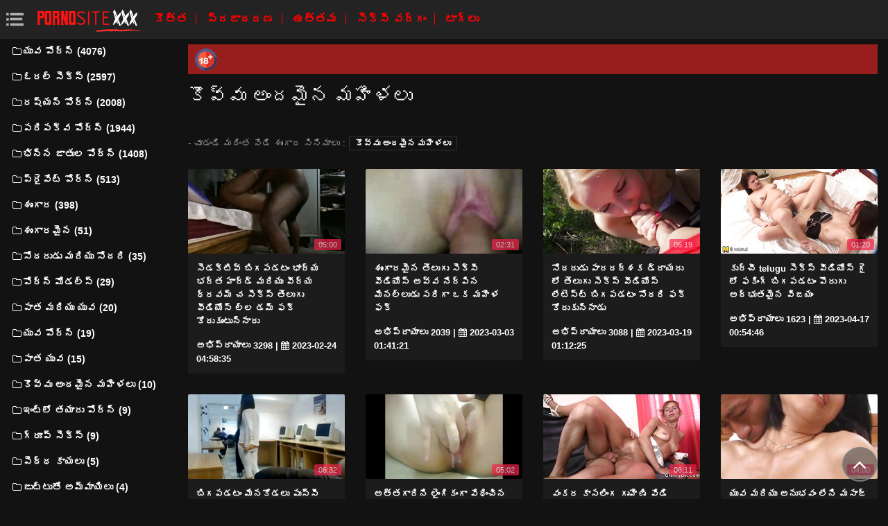

--- FILE ---
content_type: text/html; charset=UTF-8
request_url: https://te.besplatnixxxfilmovi.com/category/fat+girls/
body_size: 7177
content:
<!DOCTYPE html>
<html lang="te" prefix="og: http://ogp.me/ns#
              video: http://ogp.me/ns/video#
              /">
   <head>
      <meta charset="utf-8">
      <meta http-equiv="X-UA-Compatible" content="IE=edge">
      <meta name="viewport" content="width=device-width, initial-scale=1, shrink-to-fit=no">      
      <title>కొవ్వు అందమైన మహిళలు ఒక వెబ్ సైట్ లో, సెక్స్ ఆన్లైన్ లో  కొవ్వు అందమైన మహిళలు ఆన్లైన్ లో ఉత్తమ పోర్న్   </title>
      <meta name="description" content=" సైడ్ వయోజన వీడియోలు  కొవ్వు అందమైన మహిళలు- లెస్బియన్స్, సెక్సీ మహిళలు తమ నాలుకతో ఒకరినొకరు చూసుకుంటారు మరియు మరెన్నో.  ఖచ్చితంగా సెక్సీ ఏ రుచి తో  కొవ్వు అందమైన మహిళలు మీ పారవేయడం వద్ద, హెచ్డి నాణ్యత లో ! ">
      <meta name="keywords" content="ఉత్తమ శృంగార, సెక్సీ వేడి పోర్న్, ధెంగడమ్, ఉచిత వీడియో క్లిప్లు ">
           
 <base target="_blank">



<link rel="preload" href="/css/bootstrap.min.css" as="style" onload="this.onload=null;this.rel='stylesheet'" type='text/css'>
<link rel="preload" href="/css/jquery.fancybox.min.css" as="style" onload="this.onload=null;this.rel='stylesheet'" type='text/css'>
<link rel="preload" href="/css/font-awesome.min.css" as="style" onload="this.onload=null;this.rel='stylesheet'" type='text/css'>
<link rel="preload" href="/css/osahan.css?v=0002" as="style" onload="this.onload=null;this.rel='stylesheet'" type='text/css'>
      <link rel="shortcut icon" href="/images/favicon.ico" type="image/x-icon">
    <link rel="icon" type="image/png" sizes="16x16" href="/images/favicon-16x16.png">
    <link rel="icon" type="image/png" sizes="32x32" href="/images/favicon-32x32.png">
    <link rel="icon" type="image/png" sizes="96x96" href="/images/favicon-96x96.png">
    <link rel="apple-touch-icon" sizes="57x57" href="/images/apple-icon-57x57.png">
    <link rel="apple-touch-icon" sizes="60x60" href="/images/apple-icon-60x60.png">
    <link rel="apple-touch-icon" sizes="72x72" href="/images/apple-icon-72x72.png">
    <link rel="apple-touch-icon" sizes="76x76" href="/images/apple-icon-76x76.png">
    <link rel="apple-touch-icon" sizes="114x114" href="/images/apple-icon-114x114.png">
    <link rel="apple-touch-icon" sizes="120x120" href="/images/apple-icon-120x120.png">
    <link rel="apple-touch-icon" sizes="144x144" href="/images/apple-icon-144x144.png">
    <link rel="apple-touch-icon" sizes="152x152" href="/images/apple-icon-152x152.png">
    <link rel="apple-touch-icon" sizes="180x180" href="/images/apple-icon-180x180.png">
    <link rel="icon" type="image/png" sizes="192x192"  href="/images/android-icon-192x192.png">
  
    <meta name="msapplication-TileColor" content="#ffffff">
    <meta name="msapplication-TileImage" content="/images/ms-icon-144x144.png">
    <meta name="theme-color" content="#ffffff">
      <link rel="canonical" href="https://te.besplatnixxxfilmovi.com/category/fat+girls/"/>
   	<style type='text/css'>
        *{
        --desc-display: block;
        --desc-margin:  auto auto 15px auto;
        --desc-padding:  5px 10px;
        --desc-a-color:  auto;
        --desc-line-height:  2.6;
        --desc-border:  none;
        --desc-bg:  #981d1d;
        --desc-color:  #fff;
        --desc-radius:  0;
        --desc-max-width:  auto;
        --desc-float:  right;
        }
        </style><style type='text/css'>.header__a-baner {
            display: var(--desc-display);
            background: var(--desc-bg);
            padding: var(--desc-padding);
            max-width: var(--desc-max-width);
            line-height:var(--desc-line-height);
            margin:var(--desc-margin);
            border:var(--desc-border);
            border-radius:var(--desc-radius);
        }

        .header__a-baner img{ 
            vertical-align: bottom; 
            max-width:32px;
            display: inline-block;
        }

        .header__a-baner a {
            color:var(--desc-color);
        }

        @media (max-width: 1200px) {
            .header__a-baner {
                display: inline-block;
                width: 100%;
                padding: 10px 10px;
                float: var(--desc-float);
                border: var(--desc-border);
                margin: auto;
                text-align:center;
                border-radius:0;
            }    
        </style>
</head>
   <body id="page-top">
      <nav class="navbar navbar-expand navbar-light bg-white static-top osahan-nav sticky-top">
         
         <button class="btn btn-link btn-sm text-secondary order-1 order-sm-0 show-menu" id="sidebarToggle" title="menu">
            <svg id="Capa_1" enable-background="new 0 0 374.706 374.706" height="512" viewBox="0 0 374.706 374.706" width="512" xmlns="http://www.w3.org/2000/svg"><path id="path-1_59_" d="m80.294 53.529h294.412v53.529h-294.412z" transform="translate(4 3)"/><path d="m80.294 160.588h267.647v53.529h-267.647z"/><path id="path-1_58_" d="m80.294 267.647h294.412v53.529h-294.412z" transform="translate(4 11)"/><path id="path-2_11_" d="m0 53.529h53.529v53.529h-53.529z" transform="translate(1 3)"/><path id="path-2_10_" d="m0 160.588h53.529v53.529h-53.529z" transform="translate(1 7)"/><path id="path-2_9_" d="m0 267.647h53.529v53.529h-53.529z" transform="translate(1 11)"/></svg>
         </button> 

         <a class="navbar-brand mr-1 logo" title="ప్రిన్సిపాల్ " href="/"><img width="550" height="167" class="img-fluid" alt="శృంగార సినిమాలు " src="/images/logo.png"></a>
         <div class="d-none d-sm-block d-menu">
            <a href="/newporn.html" class="mr-2">కొత్త </a>
            <a href="/popular.html" class="mr-2">ప్రజాదరణ </a>
            <a href="/top.html" class="mr-2">ఉత్తమ </a>
            <a href="/categories.html" class="mr-2">సెక్సీ వర్గం </a>
           <a href="/tags.html" class="mr-2">టాగ్లు </a>
             
         </div>   
         
                
      </nav>
      
      <div id="wrapper">
         <!-- Sidebar -->
         <div class="sidebar-box">
            <ul class="sidebar-new navbar-nav"> 
               <div class="d-block d-sm-none m-menu">
                  <li><i class="fa fa-star"></i><a href="/newporn.html" class="mr-2">సరికొత్త వీడియోలు </a></li>
                  <li><i class="fa fa-film"></i><a href="/popular.html" class="mr-2">ప్రజాదరణ </a></li>
                  <li><i class="fa fa-fire"></i><a href="/top.html" class="mr-2">ఉత్తమ </a></li>
                  <li><i class="fa fa-fire"></i><a href="/tags.html" class="mr-2">టాగ్లు </a></li>
                  <li><i class="fa fa-folder-open-o"></i><a href="/categories.html" class="mr-2">వర్గం </a></li>
               
                   
               </div>
                             <li class="nav-item">
                  <a class="nav-link" href="/category/young+porn/" title="యువ పోర్న్">
                     <i class="fa fa-fw fa-folder-o"></i>యువ పోర్న్ (4076)
                  </a>
               </li> <li class="nav-item">
                  <a class="nav-link" href="/category/oral+sex/" title="ఓరల్ సెక్స్">
                     <i class="fa fa-fw fa-folder-o"></i>ఓరల్ సెక్స్ (2597)
                  </a>
               </li> <li class="nav-item">
                  <a class="nav-link" href="/category/russian+porn/" title="రష్యన్ పోర్న్">
                     <i class="fa fa-fw fa-folder-o"></i>రష్యన్ పోర్న్ (2008)
                  </a>
               </li> <li class="nav-item">
                  <a class="nav-link" href="/category/mature+porn/" title="పరిపక్వ పోర్న్">
                     <i class="fa fa-fw fa-folder-o"></i>పరిపక్వ పోర్న్ (1944)
                  </a>
               </li> <li class="nav-item">
                  <a class="nav-link" href="/category/interracial+porn/" title="భిన్న జాతుల పోర్న్">
                     <i class="fa fa-fw fa-folder-o"></i>భిన్న జాతుల పోర్న్ (1408)
                  </a>
               </li> <li class="nav-item">
                  <a class="nav-link" href="/category/private+porn/" title="ప్రైవేట్ పోర్న్">
                     <i class="fa fa-fw fa-folder-o"></i>ప్రైవేట్ పోర్న్ (513)
                  </a>
               </li> <li class="nav-item">
                  <a class="nav-link" href="/category/erotica/" title="శృంగార">
                     <i class="fa fa-fw fa-folder-o"></i>శృంగార (398)
                  </a>
               </li> <li class="nav-item">
                  <a class="nav-link" href="/category/fetish/" title="శృంగారమైన">
                     <i class="fa fa-fw fa-folder-o"></i>శృంగారమైన (51)
                  </a>
               </li> <li class="nav-item">
                  <a class="nav-link" href="/category/brother+and+sister/" title="సోదరుడు మరియు సోదరి">
                     <i class="fa fa-fw fa-folder-o"></i>సోదరుడు మరియు సోదరి (35)
                  </a>
               </li> <li class="nav-item">
                  <a class="nav-link" href="/category/porn+models/" title="పోర్న్ మోడల్స్">
                     <i class="fa fa-fw fa-folder-o"></i>పోర్న్ మోడల్స్ (29)
                  </a>
               </li> <li class="nav-item">
                  <a class="nav-link" href="/category/old+and+young/" title="పాత మరియు యువ">
                     <i class="fa fa-fw fa-folder-o"></i>పాత మరియు యువ (20)
                  </a>
               </li> <li class="nav-item">
                  <a class="nav-link" href="/category/porn+of+young/" title="యువ పోర్న్">
                     <i class="fa fa-fw fa-folder-o"></i>యువ పోర్న్ (19)
                  </a>
               </li> <li class="nav-item">
                  <a class="nav-link" href="/category/old+with+young/" title="పాత యువ">
                     <i class="fa fa-fw fa-folder-o"></i>పాత యువ (15)
                  </a>
               </li> <li class="nav-item">
                  <a class="nav-link" href="/category/fat+girls/" title="కొవ్వు అందమైన మహిళలు">
                     <i class="fa fa-fw fa-folder-o"></i>కొవ్వు అందమైన మహిళలు (10)
                  </a>
               </li> <li class="nav-item">
                  <a class="nav-link" href="/category/homemade+porn/" title="ఇంట్లో తయారు పోర్న్">
                     <i class="fa fa-fw fa-folder-o"></i>ఇంట్లో తయారు పోర్న్ (9)
                  </a>
               </li> <li class="nav-item">
                  <a class="nav-link" href="/category/group+sex/" title="గ్రూప్ సెక్స్">
                     <i class="fa fa-fw fa-folder-o"></i>గ్రూప్ సెక్స్ (9)
                  </a>
               </li> <li class="nav-item">
                  <a class="nav-link" href="/category/big+tits/" title="పెద్ధ కాయలు">
                     <i class="fa fa-fw fa-folder-o"></i>పెద్ధ కాయలు (5)
                  </a>
               </li> <li class="nav-item">
                  <a class="nav-link" href="/category/hairy+girls/" title="జుట్టుతో అమ్మాయిలు">
                     <i class="fa fa-fw fa-folder-o"></i>జుట్టుతో అమ్మాయిలు (4)
                  </a>
               </li> <li class="nav-item">
                  <a class="nav-link" href="/category/cheating+-+kukold/" title="మోసం-కుకోల్డ్">
                     <i class="fa fa-fw fa-folder-o"></i>మోసం-కుకోల్డ్ (3)
                  </a>
               </li> <li class="nav-item">
                  <a class="nav-link" href="/category/hardcore+porn/" title="హార్డ్కోర్ పోర్న్">
                     <i class="fa fa-fw fa-folder-o"></i>హార్డ్కోర్ పోర్న్ (3)
                  </a>
               </li> <li class="nav-item">
                  <a class="nav-link" href="/category/anal+porn/" title="ముధీరిన సెక్స్">
                     <i class="fa fa-fw fa-folder-o"></i>ముధీరిన సెక్స్ (3)
                  </a>
               </li> <li class="nav-item">
                  <a class="nav-link" href="/category/girls+in+stockings/" title="మేజోళ్ళు అమ్మాయిలు">
                     <i class="fa fa-fw fa-folder-o"></i>మేజోళ్ళు అమ్మాయిలు (2)
                  </a>
               </li> <li class="nav-item">
                  <a class="nav-link" href="/category/moms+-+stepmothers/" title="తల్లులు-సవతి తల్లులు">
                     <i class="fa fa-fw fa-folder-o"></i>తల్లులు-సవతి తల్లులు (2)
                  </a>
               </li> <li class="nav-item">
                  <a class="nav-link" href="/category/classic+porn/" title="క్లాసిక్ పోర్న్">
                     <i class="fa fa-fw fa-folder-o"></i>క్లాసిక్ పోర్న్ (2)
                  </a>
               </li> <li class="nav-item">
                  <a class="nav-link" href="/category/big+cocks/" title="పెద్ద కాక్స్">
                     <i class="fa fa-fw fa-folder-o"></i>పెద్ద కాక్స్ (2)
                  </a>
               </li> <li class="nav-item">
                  <a class="nav-link" href="/category/asian/" title="ఆసియ దేశస్థుడు">
                     <i class="fa fa-fw fa-folder-o"></i>ఆసియ దేశస్థుడు (1)
                  </a>
               </li> <li class="nav-item">
                  <a class="nav-link" href="/category/father+and+daughter/" title="తండ్రి మరియు కుమార్తె">
                     <i class="fa fa-fw fa-folder-o"></i>తండ్రి మరియు కుమార్తె (1)
                  </a>
               </li> <li class="nav-item">
                  <a class="nav-link" href="/category/female+masturbation/" title="మహిళా హస్త ప్రయోగం">
                     <i class="fa fa-fw fa-folder-o"></i>మహిళా హస్త ప్రయోగం (1)
                  </a>
               </li> 
                           </ul>
         </div>
         
         <div id="content-wrapper">
         <div class="container-fluid mt-2 pb-0"><div class="header__a-baner"><img src="/images/icon_1.webp" width="32" height="32" alt="18+"> <span id=""></span></div></div>                     <div class="container-fluid pb-0">
               <div class="top-mobile-search">
                  <div class="row">
                     <div class="col-md-12">   
                         
                     </div>
                  </div>
               </div>
               <div class="video-block section-padding">
                  <div class="row">
                     <div class="col-md-12">
                        <div class="main-title">                           
                           <h1>కొవ్వు అందమైన మహిళలు</h1>
                                                
                        </div>
                <div class="additional-categories">
                                 <span> - చూడండి మరింత వేడి శృంగార సినిమాలు  :</span>
                                                                      <a style="color:#FFFFFF;" href="/category/fat+girls/">కొవ్వు అందమైన మహిళలు</a>
                                                                     
                                                              </div>        
                        
                        
                                              </div>
                  </div>
                  <div class="row allformspage" id="videos-container">
                  <div class="one-video_video-card col-xl-3 col-sm-6 mb-3 showable hidden">
    <a href="https://te.besplatnixxxfilmovi.com/link.php" title="సెడక్టివ్ బిగపడటం భార్య భర్త హార్డ్ మరియు వీర్య ధ్రవమ్ చ సెక్స్ తెలుగు వీడియోస్ ల్ల డమ్ ఫక్ కోరుకుంటున్నారు">
        <div class="video-card">
            <div class="video-card-image clip-preview">
                <img class="img-fluid lazy" data-original=https://te.besplatnixxxfilmovi.com/media/thumbs/0/v11470.jpg?1677214715 width="370" height="200" alt="సెడక్టివ్ బిగపడటం భార్య భర్త హార్డ్ మరియు వీర్య ధ్రవమ్ చ సెక్స్ తెలుగు వీడియోస్ ల్ల డమ్ ఫక్ కోరుకుంటున్నారు">
                <div class="time">05:00</div>
            </div>
            <div class="video-card-body">
                <div class="video-title">
                    <p>సెడక్టివ్ బిగపడటం భార్య భర్త హార్డ్ మరియు వీర్య ధ్రవమ్ చ సెక్స్ తెలుగు వీడియోస్ ల్ల డమ్ ఫక్ కోరుకుంటున్నారు</p>
                </div>
                <div class="video-view" style="color:#FFFFFF;">
                    <span> అభిప్రాయాలు  3298</span> | <i class="fa fa-calendar" aria-hidden="true"></i> 2023-02-24 04:58:35
                </div>
            </div>
        </div>
    </a>
</div>	
	
	
	
	
	<div class="one-video_video-card col-xl-3 col-sm-6 mb-3 showable hidden">
    <a href="https://te.besplatnixxxfilmovi.com/link.php" title="శృంగారమైన తెలుగు సెక్సీ వీడియోస్ అవ్వ నేర్పిన మేనల్లుడు సరిగా ఒక మహిళ ఫక్">
        <div class="video-card">
            <div class="video-card-image clip-preview">
                <img class="img-fluid lazy" data-original=https://te.besplatnixxxfilmovi.com/media/thumbs/9/v11439.jpg?1677807681 width="370" height="200" alt="శృంగారమైన తెలుగు సెక్సీ వీడియోస్ అవ్వ నేర్పిన మేనల్లుడు సరిగా ఒక మహిళ ఫక్">
                <div class="time">02:31</div>
            </div>
            <div class="video-card-body">
                <div class="video-title">
                    <p>శృంగారమైన తెలుగు సెక్సీ వీడియోస్ అవ్వ నేర్పిన మేనల్లుడు సరిగా ఒక మహిళ ఫక్</p>
                </div>
                <div class="video-view" style="color:#FFFFFF;">
                    <span> అభిప్రాయాలు  2039</span> | <i class="fa fa-calendar" aria-hidden="true"></i> 2023-03-03 01:41:21
                </div>
            </div>
        </div>
    </a>
</div>	
	
	
	
	
	<div class="one-video_video-card col-xl-3 col-sm-6 mb-3 showable hidden">
    <a href="/video/11459/%E0%B0%B8-%E0%B0%A6%E0%B0%B0-%E0%B0%A1-%E0%B0%AA-%E0%B0%B0%E0%B0%A6%E0%B0%B0-%E0%B0%B6%E0%B0%95-%E0%B0%A1-%E0%B0%B0-%E0%B0%AF%E0%B0%B0-%E0%B0%B2-%E0%B0%A4-%E0%B0%B2-%E0%B0%97-%E0%B0%B8-%E0%B0%95-%E0%B0%B8-%E0%B0%B5-%E0%B0%A1-%E0%B0%AF-%E0%B0%B8-%E0%B0%B2-%E0%B0%9F-%E0%B0%B8-%E0%B0%9F-%E0%B0%AC-%E0%B0%97%E0%B0%AA%E0%B0%A1%E0%B0%9F-%E0%B0%B8-%E0%B0%A6%E0%B0%B0-%E0%B0%AB%E0%B0%95-%E0%B0%95-%E0%B0%B0-%E0%B0%95-%E0%B0%A8-%E0%B0%A8-%E0%B0%A1-/" title="సోదరుడు పారదర్శక డ్రాయరు లో తెలుగు సెక్స్ వీడియోస్ లేటెస్ట్ బిగపడటం సోదరి ఫక్ కోరుకున్నాడు">
        <div class="video-card">
            <div class="video-card-image clip-preview">
                <img class="img-fluid lazy" data-original=https://te.besplatnixxxfilmovi.com/media/thumbs/9/v11459.jpg?1679188345 width="370" height="200" alt="సోదరుడు పారదర్శక డ్రాయరు లో తెలుగు సెక్స్ వీడియోస్ లేటెస్ట్ బిగపడటం సోదరి ఫక్ కోరుకున్నాడు">
                <div class="time">06:19</div>
            </div>
            <div class="video-card-body">
                <div class="video-title">
                    <p>సోదరుడు పారదర్శక డ్రాయరు లో తెలుగు సెక్స్ వీడియోస్ లేటెస్ట్ బిగపడటం సోదరి ఫక్ కోరుకున్నాడు</p>
                </div>
                <div class="video-view" style="color:#FFFFFF;">
                    <span> అభిప్రాయాలు  3088</span> | <i class="fa fa-calendar" aria-hidden="true"></i> 2023-03-19 01:12:25
                </div>
            </div>
        </div>
    </a>
</div>	
	
	
	
	
	<div class="one-video_video-card col-xl-3 col-sm-6 mb-3 showable hidden">
    <a href="/video/7790/%E0%B0%95-%E0%B0%B0-%E0%B0%9A-telugu-%E0%B0%B8-%E0%B0%95-%E0%B0%B8-%E0%B0%B5-%E0%B0%A1-%E0%B0%AF-%E0%B0%B8-%E0%B0%97-%E0%B0%B2-%E0%B0%AB%E0%B0%95-%E0%B0%97-%E0%B0%AC-%E0%B0%97%E0%B0%AA%E0%B0%A1%E0%B0%9F-%E0%B0%AA-%E0%B0%B0-%E0%B0%97-%E0%B0%85%E0%B0%A6-%E0%B0%AD-%E0%B0%A4%E0%B0%AE-%E0%B0%A8-%E0%B0%B5-%E0%B0%9C%E0%B0%AF-/" title="కుర్చీ telugu సెక్స్ వీడియోస్ గై లో ఫకింగ్ బిగపడటం పొరుగు అద్భుతమైన విజయం">
        <div class="video-card">
            <div class="video-card-image clip-preview">
                <img class="img-fluid lazy" data-original=https://te.besplatnixxxfilmovi.com/media/thumbs/0/v07790.jpg?1681692886 width="370" height="200" alt="కుర్చీ telugu సెక్స్ వీడియోస్ గై లో ఫకింగ్ బిగపడటం పొరుగు అద్భుతమైన విజయం">
                <div class="time">01:20</div>
            </div>
            <div class="video-card-body">
                <div class="video-title">
                    <p>కుర్చీ telugu సెక్స్ వీడియోస్ గై లో ఫకింగ్ బిగపడటం పొరుగు అద్భుతమైన విజయం</p>
                </div>
                <div class="video-view" style="color:#FFFFFF;">
                    <span> అభిప్రాయాలు  1623</span> | <i class="fa fa-calendar" aria-hidden="true"></i> 2023-04-17 00:54:46
                </div>
            </div>
        </div>
    </a>
</div>	
	
	
	
	
	<div class="one-video_video-card col-xl-3 col-sm-6 mb-3 showable hidden">
    <a href="https://te.besplatnixxxfilmovi.com/link.php" title="బిగపడటం మేనకోడలు పుస్సీ ఒక దౌర్భాగ్యమైన తాత తెలుగు హాట్ సెక్స్ వీడియోస్ ఆత్మవిశ్వాసం స్వారీ">
        <div class="video-card">
            <div class="video-card-image clip-preview">
                <img class="img-fluid lazy" data-original=https://te.besplatnixxxfilmovi.com/media/thumbs/3/v01443.jpg?1680663198 width="370" height="200" alt="బిగపడటం మేనకోడలు పుస్సీ ఒక దౌర్భాగ్యమైన తాత తెలుగు హాట్ సెక్స్ వీడియోస్ ఆత్మవిశ్వాసం స్వారీ">
                <div class="time">06:32</div>
            </div>
            <div class="video-card-body">
                <div class="video-title">
                    <p>బిగపడటం మేనకోడలు పుస్సీ ఒక దౌర్భాగ్యమైన తాత తెలుగు హాట్ సెక్స్ వీడియోస్ ఆత్మవిశ్వాసం స్వారీ</p>
                </div>
                <div class="video-view" style="color:#FFFFFF;">
                    <span> అభిప్రాయాలు  1848</span> | <i class="fa fa-calendar" aria-hidden="true"></i> 2023-04-05 02:53:18
                </div>
            </div>
        </div>
    </a>
</div>	
	
	
	
	
	<div class="one-video_video-card col-xl-3 col-sm-6 mb-3 showable hidden">
    <a href="/video/7791/%E0%B0%85%E0%B0%A4-%E0%B0%A4%E0%B0%97-%E0%B0%B0-%E0%B0%A8-%E0%B0%B2-%E0%B0%97-%E0%B0%95-%E0%B0%97-%E0%B0%B5-%E0%B0%A7-%E0%B0%9A-%E0%B0%A8-%E0%B0%B8-%E0%B0%A6%E0%B0%B0-%E0%B0%B8-%E0%B0%95-%E0%B0%B8-%E0%B0%B5-%E0%B0%A1-%E0%B0%AF-%E0%B0%B8-%E0%B0%B8-%E0%B0%95-%E0%B0%B8-%E0%B0%B0-%E0%B0%9C-/" title="అత్తగారిని లైంగికంగా వేధించిన సోదరి సెక్స్ వీడియోస్ సెక్స్ రోజా">
        <div class="video-card">
            <div class="video-card-image clip-preview">
                <img class="img-fluid lazy" data-original=https://te.besplatnixxxfilmovi.com/media/thumbs/1/v07791.jpg?1679879457 width="370" height="200" alt="అత్తగారిని లైంగికంగా వేధించిన సోదరి సెక్స్ వీడియోస్ సెక్స్ రోజా">
                <div class="time">05:02</div>
            </div>
            <div class="video-card-body">
                <div class="video-title">
                    <p>అత్తగారిని లైంగికంగా వేధించిన సోదరి సెక్స్ వీడియోస్ సెక్స్ రోజా</p>
                </div>
                <div class="video-view" style="color:#FFFFFF;">
                    <span> అభిప్రాయాలు  1324</span> | <i class="fa fa-calendar" aria-hidden="true"></i> 2023-03-27 01:10:57
                </div>
            </div>
        </div>
    </a>
</div>	
	
	
	
	
	<div class="one-video_video-card col-xl-3 col-sm-6 mb-3 showable hidden">
    <a href="/video/9670/%E0%B0%B5-%E0%B0%95%E0%B0%B0-%E0%B0%95-%E0%B0%B8%E0%B0%B2-%E0%B0%97-%E0%B0%97-%E0%B0%B9-%E0%B0%A3-%E0%B0%B5-%E0%B0%A1-%E0%B0%AE%E0%B0%B0-%E0%B0%AF-%E0%B0%A4-%E0%B0%B2-%E0%B0%97-%E0%B0%B8-%E0%B0%95-%E0%B0%B8-%E0%B0%B8-%E0%B0%A8-%E0%B0%AE-%E0%B0%B5-%E0%B0%A1-%E0%B0%AF-%E0%B0%B8-%E0%B0%87%E0%B0%AC-%E0%B0%AC-%E0%B0%A6-%E0%B0%AA-%E0%B0%9F-%E0%B0%9F-%E0%B0%A1-%E0%B0%AF-%E0%B0%A6-%E0%B0%9A-%E0%B0%9B-%E0%B0%95-%E0%B0%97-%E0%B0%A1-%E0%B0%A6/" title="వంకర కాసలింగ గృహిణి వేడి మరియు తెలుగు సెక్స్ సినిమా వీడియోస్ ఇబ్బంది పెట్టాడు యాదృచ్ఛిక గాడిద">
        <div class="video-card">
            <div class="video-card-image clip-preview">
                <img class="img-fluid lazy" data-original=https://te.besplatnixxxfilmovi.com/media/thumbs/0/v09670.jpg?1677451599 width="370" height="200" alt="వంకర కాసలింగ గృహిణి వేడి మరియు తెలుగు సెక్స్ సినిమా వీడియోస్ ఇబ్బంది పెట్టాడు యాదృచ్ఛిక గాడిద">
                <div class="time">06:11</div>
            </div>
            <div class="video-card-body">
                <div class="video-title">
                    <p>వంకర కాసలింగ గృహిణి వేడి మరియు తెలుగు సెక్స్ సినిమా వీడియోస్ ఇబ్బంది పెట్టాడు యాదృచ్ఛిక గాడిద</p>
                </div>
                <div class="video-view" style="color:#FFFFFF;">
                    <span> అభిప్రాయాలు  1268</span> | <i class="fa fa-calendar" aria-hidden="true"></i> 2023-02-26 22:46:39
                </div>
            </div>
        </div>
    </a>
</div>	
	
	
	
	
	<div class="one-video_video-card col-xl-3 col-sm-6 mb-3 showable hidden">
    <a href="/video/11437/%E0%B0%AF-%E0%B0%B5-%E0%B0%AE%E0%B0%B0-%E0%B0%AF-%E0%B0%85%E0%B0%A8-%E0%B0%AD%E0%B0%B5-%E0%B0%B2-%E0%B0%A8-%E0%B0%AE%E0%B0%B8-%E0%B0%9C-%E0%B0%AE%E0%B0%B0-%E0%B0%AF-%E0%B0%AB%E0%B0%95-%E0%B0%A4-%E0%B0%B2-%E0%B0%97-%E0%B0%B8-%E0%B0%95-%E0%B0%B8-%E0%B0%B5-%E0%B0%A1-%E0%B0%AF-%E0%B0%B8-%E0%B0%AB%E0%B0%95-%E0%B0%B2-%E0%B0%B5-%E0%B0%A6-%E0%B0%A7-%E0%B0%95-%E0%B0%9F%E0%B0%B0-/" title="యువ మరియు అనుభవం లేని మసాజ్ మరియు ఫక్ తెలుగు సెక్సీ వీడియోస్ ఫక్ లో వృద్ధ కూటర్">
        <div class="video-card">
            <div class="video-card-image clip-preview">
                <img class="img-fluid lazy" data-original=https://te.besplatnixxxfilmovi.com/media/thumbs/7/v11437.jpg?1677431600 width="370" height="200" alt="యువ మరియు అనుభవం లేని మసాజ్ మరియు ఫక్ తెలుగు సెక్సీ వీడియోస్ ఫక్ లో వృద్ధ కూటర్">
                <div class="time">04:00</div>
            </div>
            <div class="video-card-body">
                <div class="video-title">
                    <p>యువ మరియు అనుభవం లేని మసాజ్ మరియు ఫక్ తెలుగు సెక్సీ వీడియోస్ ఫక్ లో వృద్ధ కూటర్</p>
                </div>
                <div class="video-view" style="color:#FFFFFF;">
                    <span> అభిప్రాయాలు  2097</span> | <i class="fa fa-calendar" aria-hidden="true"></i> 2023-02-26 17:13:20
                </div>
            </div>
        </div>
    </a>
</div>	
	
	
	
	
	<div class="one-video_video-card col-xl-3 col-sm-6 mb-3 showable hidden">
    <a href="/video/11471/%E0%B0%AC-%E0%B0%A6-%E0%B0%A6-%E0%B0%97-%E0%B0%A4-%E0%B0%B0-%E0%B0%97-%E0%B0%AC-%E0%B0%A4-%E0%B0%97%E0%B0%9F-%E0%B0%9F-%E0%B0%B7-%E0%B0%B0-%E0%B0%9F-%E0%B0%B8-%E0%B0%B8-%E0%B0%95-%E0%B0%B8-%E0%B0%B5-%E0%B0%A1-%E0%B0%AF-%E0%B0%B8-%E0%B0%A4-%E0%B0%B2-%E0%B0%97-%E0%B0%B8-%E0%B0%95-%E0%B0%B8-%E0%B0%B5-%E0%B0%A1-%E0%B0%AF-%E0%B0%B8-%E0%B0%A7%E0%B0%B0-%E0%B0%9A-%E0%B0%B0-%E0%B0%AE%E0%B0%B0-%E0%B0%AF-%E0%B0%AB%E0%B0%95-%E0%B0%86%E0%B0%95%E0%B0%B0-%E0%B0%B7-%E0%B0%9A-%E0%B0%A6-/" title="బొద్దుగా తిరుగుబోతు గట్టి షార్ట్స్ సెక్స్ వీడియోస్ తెలుగు సెక్స్ వీడియోస్ ధరించారు మరియు ఫక్ ఆకర్షించింది">
        <div class="video-card">
            <div class="video-card-image clip-preview">
                <img class="img-fluid lazy" data-original=https://te.besplatnixxxfilmovi.com/media/thumbs/1/v11471.jpg?1678067053 width="370" height="200" alt="బొద్దుగా తిరుగుబోతు గట్టి షార్ట్స్ సెక్స్ వీడియోస్ తెలుగు సెక్స్ వీడియోస్ ధరించారు మరియు ఫక్ ఆకర్షించింది">
                <div class="time">03:16</div>
            </div>
            <div class="video-card-body">
                <div class="video-title">
                    <p>బొద్దుగా తిరుగుబోతు గట్టి షార్ట్స్ సెక్స్ వీడియోస్ తెలుగు సెక్స్ వీడియోస్ ధరించారు మరియు ఫక్ ఆకర్షించింది</p>
                </div>
                <div class="video-view" style="color:#FFFFFF;">
                    <span> అభిప్రాయాలు  1671</span> | <i class="fa fa-calendar" aria-hidden="true"></i> 2023-03-06 01:44:13
                </div>
            </div>
        </div>
    </a>
</div>	
	
	
	
	
	<div class="one-video_video-card col-xl-3 col-sm-6 mb-3 showable hidden">
    <a href="/video/11438/%E0%B0%97-%E0%B0%AB%E0%B0%95-%E0%B0%B8-%E0%B0%95-%E0%B0%B5-%E0%B0%B5-%E0%B0%85%E0%B0%A4-%E0%B0%A4-%E0%B0%AE-%E0%B0%9A-%E0%B0%AE-%E0%B0%A6-%E0%B0%AE%E0%B0%B0-%E0%B0%AF-%E0%B0%85-%E0%B0%A6-%E0%B0%B8-%E0%B0%A4-%E0%B0%A6-%E0%B0%9A-%E0%B0%B2-%E0%B0%85%E0%B0%A7-%E0%B0%95-%E0%B0%AC%E0%B0%9C-%E0%B0%A4-%E0%B0%B2-%E0%B0%97-%E0%B0%B8-%E0%B0%95-%E0%B0%B8-%E0%B0%B5-%E0%B0%A1-%E0%B0%AF-%E0%B0%B8-%E0%B0%95-%E0%B0%B5-%E0%B0%B2-/" title="గై ఫక్స్ కొవ్వు అత్త మంచం మీద మరియు అందిస్తుంది చాలా అధిక బజ్ తెలుగు సెక్స్ వీడియోస్ కావాలి">
        <div class="video-card">
            <div class="video-card-image clip-preview">
                <img class="img-fluid lazy" data-original=https://te.besplatnixxxfilmovi.com/media/thumbs/8/v11438.jpg?1677176042 width="370" height="200" alt="గై ఫక్స్ కొవ్వు అత్త మంచం మీద మరియు అందిస్తుంది చాలా అధిక బజ్ తెలుగు సెక్స్ వీడియోస్ కావాలి">
                <div class="time">05:16</div>
            </div>
            <div class="video-card-body">
                <div class="video-title">
                    <p>గై ఫక్స్ కొవ్వు అత్త మంచం మీద మరియు అందిస్తుంది చాలా అధిక బజ్ తెలుగు సెక్స్ వీడియోస్ కావాలి</p>
                </div>
                <div class="video-view" style="color:#FFFFFF;">
                    <span> అభిప్రాయాలు  2297</span> | <i class="fa fa-calendar" aria-hidden="true"></i> 2023-02-23 18:14:02
                </div>
            </div>
        </div>
    </a>
</div>	
	
	
	
	
	


                  </div>
                  			<style>
a.button {
        font-size: 20px;
    text-decoration: none;
    padding: 7px 13px;
    border: 1px solid #303030;
    border-radius: 2px;
    color: #dcdcdc;
    }
    a.button.current {
  background: linear-gradient(
135deg, #BF4473 0%,#ff0000 100%);
       font-size: 20px;
    text-decoration: none;
    padding: 7px 13px;
    border: 1px solid #303030;
    border-radius: 2px;
    color: #dcdcdc;
    } 
    
    .paginator {        clear: both;
    text-align: center !important;
    font-size: 15px;
    margin: 10px auto;
    padding: 15px 0;
    height: 100%;
    width: 100%; }
    
    .paginator a {   color: #ffff;
    text-decoration: none;}
    .paginator a:hover {   color: #fff; 
     background: linear-gradient(
135deg, #BF4473 0%,#ff0000 100%);
    }
   

		</style>		



               </div>
                              <hr class="mt-0">             
               <div class="video-block section-padding">
                  <div class="row">
                     <div class="col-md-12">
                        <div class="single-video-info-content box mb-3">                           
                          <h2>తాజా మరియు హెచ్డి  </h2>                          <p>
 </p> 

                        </div>
                     </div>
                  </div>
               </div>
                           </div><footer class="sticky-footer">
    <div class="container">
                <!--noindex-->
        <div class="footer_text-agreement">
            <p>పోర్టల్లోని అన్ని కంటెంట్ ప్రదర్శించబడింది, ఓపెన్ సోర్సెస్ నుండి తీసుకోబడింది మరియు 18 ఏళ్లు పైబడిన వ్యక్తుల కోసం ఉద్దేశించబడింది! చిత్రీకరణ సమయంలో నమూనాలు పద్దెనిమిది సంవత్సరాల వయస్సు. ఈ వెబ్సైట్ను యాక్సెస్ చేయడం ద్వారా, మీరు చట్టపరమైన వయస్సు ఉన్నారని నిర్ధారించుకోండి. </p>
        </div>
        <!--/noindex-->
            </div>
</footer>
</div>

</div>
<div class="scroll-to-top scrollToTop"><i class="fa fa-angle-up"></i></div>

<script src="/js/jquery-3.1.1.min.js"></script>
<script type='text/javascript' src='/js/lazyLoad.js?v=1.1'></script>
<script type='text/javascript' src='/js/scrollUp.js?v=1.1'></script>
<script type='text/javascript' src='/js/custom.js?v=0002'></script>
 
 
    

</body>

</html>

--- FILE ---
content_type: text/css
request_url: https://te.besplatnixxxfilmovi.com/css/osahan.css?v=0002
body_size: 11405
content:
/*
Template Name: VIDOE - Video Streaming Website HTML Template
Author: Askbootstrap
Author URI: https://themeforest.net/user/askbootstrap
Version: 1.0
*/
/*
	-- Body 
	-- Nav
	-- Sidebar
	-- Customize Bootstrap
	-- Category Slider
	-- Video Card
	-- Channels Card
	-- Upload Details
	-- Watch History
	-- Single Channel
    -- Video Page
    -- My Account
	-- Footer
*/
/* Body */
 html {
     position: relative;
     min-height: 100%;
}
 body {
     background-color: #121212;
     color: #afafaf;
     font-size: 13px;
     height: 100%;
}
input:active, input:hover, input:focus {outline:none;outline-offset: 0;}
 .h1, .h2, .h3, .h4, .h5, .h6, h1, h2, h3, h4, h5, h6{
}
.footer_text-agreement{
    text-align: center;
    padding: 10px;
}
.a-banner {
    max-width: 1190px;
}

#wrapper {
     display: -webkit-box;
     display: -ms-flexbox;
     display: flex;
}
 #wrapper #content-wrapper {
     overflow-x: hidden;
     width: 100%;
}
 #wrapper #content-wrapper .container-fluid{
     padding: 0px 15px 15px;
}
.sidebar-toggled #wrapper #content-wrapper .container-fluid{
     padding: 30px 30px 30px 30px;
}
.single-channel-page{
    padding: 0px 0px 0px 225px;   
}
.sidebar-toggled .single-channel-page{
    padding: 0px 0px 0px 90px;   
}
.single-channel-page .container-fluid {
    padding: 30px 30px 30px !important;
}
 body.fixed-nav #content-wrapper {
     margin-top: 56px;
     padding-left: 90px;
}
 body.fixed-nav.sidebar-toggled #content-wrapper {
     padding-left: 0;
}
.logo{
    max-width: 150px;
    margin-left: 10px;
}
.gif-card{
    
}
.gif-card img{
    max-width: 100%;
    max-height: 100%;
}
.show-menu svg{
    fill: #aeaeae;
    width: 25px;
    height: 25px;
    text-shadow: .5s;
}
.show-menu svg:hover{
    fill: #fff;
}
.m-menu{
    border-bottom: solid 1px #aeaeae;
    padding: 10px 0;
}
.m-menu li{
    line-height: 2;
    font-size: 16px;
}
.m-menu li i{
    margin-right: 6px;
}
.d-menu a{
    font-size: 16px;
    border-left: solid 1px;
    padding-left: 15px;
    font-weight:600
}
.d-menu a:first-child{
    margin-left: 70px;
    border: none;
}
.d-flex {
	display: flex;
	flex-wrap: wrap;
	align-items: center;
}
.video-actor_item {
	list-style: none;
	margin-left: 5px;
	position: relative;
}
.video-actor_item img {
	width: 150px;
	position: absolute;
	border: solid 1px #f56c08;
	bottom: 25px;
	z-index: 55;
	left: 0;
}
.block-details .item li.video-actor_item a {
	margin-top: 0;
}

.suggest-model {
	display: flex;
	align-items: center;
	position: relative;
    margin-left: 5px;
    margin-bottom: 7px;
}
#suggest-list {
	bottom: 28px;
}
#suggest-list{
	background: #fff;
	position: absolute;
	width: 100%;
}
#suggest-list li {
	list-style: none;
	color: #4e5560;
	font-size: 14px;
	font-style: normal;
	cursor: pointer;
	padding: 2px;
	border-bottom: solid 2px #dfdfdf;
}
#suggest-list li:hover {
	color: #f56c08;
}

#thank-tooltip {
	margin-left: 15px;
	border-radius: 2px;
	padding: 2px 5px;
	background: #aeae;
	display: none;
}
.hidden {
    display: none !important;
}
 @media (min-width: 768px) {
     body.fixed-nav #content-wrapper {
         padding-left: 225px;
    }
     body.fixed-nav.sidebar-toggled #content-wrapper {
         padding-left: 90px;
    }
}
.carousel-login-card {
    padding: 11px 0;
}
.modal-content {
    background-color: #1c1c1c;
}
.modal-header {
    border-bottom: 1px solid #2e2e2e;
}
.modal-footer {
    border-top: 1px solid #2e2e2e;
}
.close, .close:hover {
    color: #fff;
}
 .scroll-to-top {
     background: rgba(52, 58, 64, 0.5) none repeat scroll 0 0;
     border-radius: 50%;
     bottom: 25px;
     color: #fff;
     padding: 7px 13px;
     border: solid 2px #817c81;
     position: fixed;
     right: 15px;
     text-align: center;
}
 .scroll-to-top:focus, .scroll-to-top:hover {
     color: white;
}
 .scroll-to-top:hover {
     background: #343a40;
}
 .scroll-to-top i {
     font-size: 32px;
}
 .smaller {
     font-size: 0.7rem;
}
 .o-hidden {
     overflow: hidden !important;
}
 .z-0 {
     z-index: 0;
}
 .z-1 {
     z-index: 1;
}
 .navbar-nav .form-inline .input-group {
     width: 100%;
}
.bg-white {
    background-color: #232323 !important;
}
 .navbar-nav .nav-item.dropdown .dropdown-toggle::after {
     width: 1rem;
     text-align: center;
     float: right;
     vertical-align: 0;
     border: 0;
     font-weight: 900;
     content: '\f105';
     font-family: 'Font Awesome 5 Free';
}
 .navbar-nav .nav-item.dropdown.show .dropdown-toggle::after {
     content: '\f107';
}
 .navbar-nav .nav-item.dropdown.no-arrow .dropdown-toggle::after {
     display: none;
}
 .navbar-nav .nav-item .nav-link:focus {
     outline: none;
}
 .navbar-nav .nav-item .nav-link .badge {
     border: medium none !important;
     border-radius: 3px;
     font-size: 9px;
     font-weight: 700;
     height: 15px;
     line-height: 9px;
     min-width: 15px;
     position: absolute;
     text-align: center;
     top: 10px;
     right: 0;
}
.input-group-append{
    left: 0;
    position: absolute;
    top: 40px;
    z-index: 3;
    width: 100%;
    background: #333; 
}
#search-line{
    color: #fff;
    outline: none;
    border-color: red;
}
#search-result li,.dilimetr{
    margin-left: 20px;
}
.dilimetr{
    margin-top: 20px;
}
#search-result li:last-child{
    margin-bottom: 20px;
}
 @media (min-width: 768px) {
     .navbar-nav .form-inline .input-group {
         width: auto;
    }
}

.sidebar-box{  
  overflow-y: auto;
  width: 320px;
  height: calc(100vh - 58px);
}

ul.sidebar-new {
  list-style: none;
  font-size: 14px;
  display:block;
  padding-bottom: 50px;
}

ul.sidebar-new li{
  width:260px;
  padding: 0 5px 0 15px;
}

ul.sidebar-new li a{
  color:white;
}

ul.sidebar-new li a:hover{
    color: red;
    font-weight: 600;
}

 .sidebar {
     width: 180px !important;
     background: #1c1c1c;
     min-height: 100%;
     z-index: 9;
     padding: 2px 0;
     position: fixed;
     height: 100%;
}
.sidebar:hover {
    overflow: auto;
}
 .sidebar .nav-item:last-child {
     margin-bottom: 1rem;
}
 .sidebar .nav-item .nav-link {
     font-size: 14px;
     padding: 12px 14px !important;
     text-align: center;
     width: 90px;
     font-weight: 600;
}
 .sidebar .nav-item .nav-link:hover, .sidebar .nav-item.active .nav-link {
     background-color: rgba(255, 255, 255, 0.2);
}
 .sidebar .nav-item .nav-link .fas {
     color: #ffffff;
}
 .sidebar .nav-item .nav-link span {
     display: inline;
     font-size: 14px;
     margin: 0 0 0 11px;
}
 .sidebar .nav-item .dropdown-menu {
     position: absolute !important;
     -webkit-transform: none !important;
     transform: none !important;
     left: calc(90px + 0.0rem) !important;
     margin: 0;
}
 .sidebar .nav-item .dropdown-menu.dropup {
     bottom: 0;
     top: auto !important;
}
 .sidebar .nav-item.dropdown .dropdown-toggle::after {
     display: none;
}
 .sidebar .nav-item .nav-link {
     color: #ffffff;
}
 .sidebar .nav-item .nav-link:active, .sidebar .nav-item .nav-link:focus, .sidebar .nav-item .nav-link:hover {
     color: rgba(255, 255, 255, 0.75);
}
 .sidebar.toggled {
     width: 0 !important;
     overflow: hidden;
}
 @media (min-width: 768px) {
    .sidebar {
        height: 100%;
        position: fixed;
        width: 225px !important;
    }
    .sidebar:hover {
        overflow: auto;
    }
     .sidebar .nav-item .nav-link {
         display: block;
         width: 100%;
         text-align: left;
         padding: 1rem;
         width: 225px;
    }
     .sidebar .nav-item .nav-link span {
         display: inline;
         font-size: 13px;
         margin: 0 0 0 11px;
    }
     .sidebar .nav-item .dropdown-menu {
         position: static !important;
         margin: 0 1rem;
         top: 0;
    }
     .sidebar .nav-item.dropdown .dropdown-toggle::after {
         display: block;
    }
     .sidebar.toggled {
         overflow: visible;
         width: 90px !important;
    }
    .sidebar.toggled:hover {
        overflow-x: auto;
    }
     .sidebar.toggled .nav-item:last-child {
         margin-bottom: 1rem;
    }
     .sidebar.toggled .nav-item .nav-link {
         text-align: center;
         padding: 0.75rem 1rem;
         width: 90px;
    }
     .sidebar.toggled .nav-item .nav-link span {
         margin: 0;
    }
     .sidebar.toggled .nav-item .nav-link span {
         font-size: 0.65rem;
         display: block;
    }
     .sidebar.toggled .nav-item .dropdown-menu {
         position: absolute !important;
         -webkit-transform: none !important;
         transform: none !important;
         left: calc(90px + 0.5rem) !important;
         margin: 0;
    }
     .sidebar.toggled .nav-item .dropdown-menu.dropup {
         bottom: 0;
         top: auto !important;
    }
     .sidebar.toggled .nav-item.dropdown .dropdown-toggle::after {
         display: none;
    }
}
 .sidebar.fixed-top {
     top: 56px;
     height: calc(100vh - 56px);
     overflow-y: auto;
}
 .card-body-icon {
     position: absolute;
     z-index: 0;
     top: -1.25rem;
     right: -1rem;
     opacity: 0.4;
     font-size: 5rem;
     -webkit-transform: rotate(15deg);
     transform: rotate(15deg);
}
 @media (min-width: 576px) {
     .card-columns {
         -webkit-column-count: 1;
         column-count: 1;
    }
}
 @media (min-width: 768px) {
     .card-columns {
         -webkit-column-count: 2;
         column-count: 2;
    }
}
 @media (min-width: 1200px) {
     .card-columns {
         -webkit-column-count: 2;
         column-count: 2;
    }
}
 :root {
     --input-padding-x: 0.75rem;
     --input-padding-y: 0.75rem;
}
 .card-login {
     max-width: 25rem;
}
 .card-register {
     max-width: 40rem;
}
 .form-label-group {
     position: relative;
}
 .form-label-group > input, .form-label-group > label {
     padding: var(--input-padding-y) var(--input-padding-x);
     height: auto;
}
 .form-label-group > label {
     position: absolute;
     top: 0;
     left: 0;
     display: block;
     width: 100%;
     margin-bottom: 0;
    /* Override default `<label>` margin */
     line-height: 1.5;
     color: #495057;
     border: 1px solid transparent;
     border-radius: 0.25rem;
     -webkit-transition: all 0.1s ease-in-out;
     transition: all 0.1s ease-in-out;
}
 .form-label-group input::-webkit-input-placeholder {
     color: transparent;
}
 .form-label-group input:-ms-input-placeholder {
     color: transparent;
}
 .form-label-group input::-ms-input-placeholder {
     color: transparent;
}
 .form-label-group input::placeholder {
     color: transparent;
}
 .form-label-group input:not(:placeholder-shown) {
     padding-top: calc(var(--input-padding-y) + var(--input-padding-y) * (2 / 3));
     padding-bottom: calc(var(--input-padding-y) / 3);
}
 .form-label-group input:not(:placeholder-shown) ~ label {
     padding-top: calc(var(--input-padding-y) / 3);
     padding-bottom: calc(var(--input-padding-y) / 3);
     font-size: 12px;
     color: #777;
}
 footer.sticky-footer {
     padding: 15px;
     text-align: center;
}
 footer.sticky-footer .copyright {
     line-height: 1;
     font-size: 0.8rem;
}
 body.sidebar-toggled footer.sticky-footer {
     width: 100%;
}
 @media (min-width: 768px) {
     body.sidebar-toggled footer.sticky-footer {
         width: calc(100% - 90px);
    }
}
/* Nav */
.sticky-top {
    position: sticky;
    top: 0;
    z-index: 99;
}
 .osahan-nav {
     padding: 0;
}
.navbar-light .navbar-nav .nav-link, .navbar-light .navbar-nav .nav-link:hover, .navbar-light .navbar-nav .nav-link:focus {
    color: #fff;
}
 .osahan-navbar-search .form-control {
    background: #121212 none repeat scroll 0 0;
    border: 1px solid #303030;
    font-size: 14px;
    width: 600px;
}
 .osahan-navbar-search .btn {
    background: #303030 none repeat scroll 0 0;
    border: medium none;
    font-size: 14px;
    padding: 0 18px;
}
 .osahan-right-navbar .nav-link {
    padding: 17px 13px !important;
    position: relative;
}
 .osahan-right-navbar {
    margin: 0 7px 0 0;
}
 .user-dropdown-link img {
    border-radius: 50px;
    height: 30px;
    margin: -9px 2px -6px 0;
    width: 30px;
}
.top-mobile-search {
    margin: -16px -15px 19px -18px;
}
.top-mobile-search input {
    border-radius: 0;
    box-shadow: none !important;
    color: white;
}
.top-mobile-search .btn {
    border-radius: 0;
}
/* Sidebar */
.sidebar-box::-webkit-scrollbar {
    width: 10px;
    background-color: #00000000;
}
.sidebar-box::-webkit-scrollbar-thumb {
   border-radius: 10px;
    -webkit-box-shadow: inset 0 0 6px rgba(0,0,0,.3);
    background-color: #ed2626a8;
}
.sidebar::-webkit-scrollbar {
    width: 6px;
    background-color: #F5F5F5;
}
.sidebar::-webkit-scrollbar-thumb {
   border-radius: 10px;
    -webkit-box-shadow: inset 0 0 6px rgba(0,0,0,.3);
    background-color: #555;
}
 .channel-sidebar-list {
     border-top: 1px solid #2e2e2e;
     margin: 6px 0 0;
     padding: 7px 14px;
}
 .channel-sidebar-list h6 {
     color: #fff;
     font-size: 14px;
     font-weight: 600;
     margin-bottom: 15px;
     margin-top: 9px;
}
 .channel-sidebar-list ul {
     list-style: outside none none;
     margin: 0;
     padding: 0;
}
 .channel-sidebar-list ul li img {
     border-radius: 50px;
     height: 28px;
     margin: 0 14px 0 0;
     width: 28px;
}
 .channel-sidebar-list li a {
     color: #fff;
    display: inline-block;
    overflow: hidden;
    padding: 6px 0;
    text-decoration: none;
    text-overflow: ellipsis;
    white-space: nowrap;
    width: 100%;
}
.channel-sidebar-list li a .badge {
    float: right;
    margin: 7px 0 0;
    position: absolute;
    right: 20px;
}
 .sidebar.toggled .nav-item .nav-link span {
     margin: 0;
}
 .sidebar.toggled .channel-sidebar-list h6 {
     font-size: 11px;
     text-overflow: ellipsis;
     overflow: hidden;
    white-space: nowrap;
}
 .sidebar.toggled .channel-sidebar-list {
     padding: 7px;
     text-align: center;
}
 .sidebar.toggled .channel-sidebar-list li img {
     display: list-item;
     margin: auto auto 4px;
}
 .sidebar.toggled .channel-sidebar-list li a {
     font-size: 10px;
     font-weight: 500;
}
 .sidebar.toggled .channel-sidebar-list li .badge {
     display: none;
}
/* Customize Bootstrap */
 .border-none{
     border: none;
}
 .bg-primary, .btn-primary, .btn-outline-primary:hover, .badge-primary {
     border-color: transparent !important;
     background: #ff0000;
    /* Old browsers */
     background: -moz-linear-gradient(-45deg, #ff0000 0%, #e41e1d 100%);
    /* FF3.6-15 */
     background: -webkit-linear-gradient(-45deg, #ff0000 0%,#e41e1d 100%);
    /* Chrome10-25,Safari5.1-6 */
     background: linear-gradient(135deg, #ff0000 0%,#e41e1d 100%);
    /* W3C, IE10+, FF16+, Chrome26+, Opera12+, Safari7+ */
     filter: progid:DXImageTransform.Microsoft.gradient( startColorstr='#ff0000', endColorstr='#e41e1d',GradientType=1 );
    /* IE6-9 fallback on horizontal gradient */
}
 .btn-outline-primary{
     border-color: #ff0000;
     color: #ff0000;
}
 .text-primary{
     color: #ff0000 !important;
}
 .progress-bar{
     background-color: #ff0000;
}
 .bg-success, .btn-success, .btn-outline-success:hover, .badge-success {
     border-color: transparent !important;
     background: #4eda92;
    /* Old browsers */
     background: -moz-linear-gradient(-45deg, #4eda92 1%, #56e0cb 100%);
    /* FF3.6-15 */
     background: -webkit-linear-gradient(-45deg, #4eda92 1%,#56e0cb 100%);
    /* Chrome10-25,Safari5.1-6 */
     background: linear-gradient(135deg, #4eda92 1%,#56e0cb 100%);
    /* W3C, IE10+, FF16+, Chrome26+, Opera12+, Safari7+ */
     filter: progid:DXImageTransform.Microsoft.gradient( startColorstr='#4eda92', endColorstr='#56e0cb',GradientType=1 );
    /* IE6-9 fallback on horizontal gradient */
}
 .btn-outline-success{
     border-color: #4eda92;
     color: #4eda92;
}
 .text-success{
     color: #4eda92 !important;
}
 .bg-warning, .btn-warning, .btn-outline-warning:hover, .badge-warning {
     border-color: transparent !important;
     background: #ffc107;
    /* Old browsers */
     background: -moz-linear-gradient(-45deg, #ffc107 1%, #fffc07 100%);
    /* FF3.6-15 */
     background: -webkit-linear-gradient(-45deg, #ffc107 1%,#fffc07 100%);
    /* Chrome10-25,Safari5.1-6 */
     background: linear-gradient(135deg, #ffc107 1%,#fffc07 100%);
    /* W3C, IE10+, FF16+, Chrome26+, Opera12+, Safari7+ */
     filter: progid:DXImageTransform.Microsoft.gradient( startColorstr='#ffc107', endColorstr='#fffc07',GradientType=1 );
    /* IE6-9 fallback on horizontal gradient */
}
 .btn-outline-warning{
     border-color: #ffc107;
     color: #ffc107;
}
 .text-warning{
     color: #ffc107 !important;
}
 .bg-danger, .btn-danger, .btn-outline-danger:hover, .badge-danger{
     border-color: transparent !important;
     background: #ff253a;
    /* Old browsers */
     background: -moz-linear-gradient(-45deg, #ff253a 0%, #ff8453 100%);
    /* FF3.6-15 */
     background: -webkit-linear-gradient(-45deg, #ff253a 0%,#ff8453 100%);
    /* Chrome10-25,Safari5.1-6 */
     background: linear-gradient(135deg, #ff253a 0%,#ff8453 100%);
    /* W3C, IE10+, FF16+, Chrome26+, Opera12+, Safari7+ */
     filter: progid:DXImageTransform.Microsoft.gradient( startColorstr='#ff253a', endColorstr='#ff8453',GradientType=1 );
    /* IE6-9 fallback on horizontal gradient */
}
 .btn-outline-danger{
     border-color: #ff253a;
     color: #ff253a;
}
 .text-danger{
     color: #ff253a !important;
}
 .bg-secondary, .btn-secondary, .btn-outline-secondary:hover, .badge-secondary{
     border-color: transparent !important;
     background: #9ba8aa;
    /* Old browsers */
     background: -moz-linear-gradient(-45deg, #9ba8aa 0%, #92b4d2 100%);
    /* FF3.6-15 */
     background: -webkit-linear-gradient(-45deg, #9ba8aa 0%,#92b4d2 100%);
    /* Chrome10-25,Safari5.1-6 */
     background: linear-gradient(135deg, #9ba8aa 0%,#92b4d2 100%);
    /* W3C, IE10+, FF16+, Chrome26+, Opera12+, Safari7+ */
     filter: progid:DXImageTransform.Microsoft.gradient( startColorstr='#9ba8aa', endColorstr='#92b4d2',GradientType=1 );
    /* IE6-9 fallback on horizontal gradient */
}
 .btn-outline-secondary{
     border-color: #9ba8aa;
     color: #9ba8aa;
}
 .text-secondary{
     color: #9ba8aa !important;
}
 .bg-info, .btn-info, .btn-outline-info:hover, .badge-info{
     border-color: transparent !important;
     background: #17a2b8;
    /* Old browsers */
     background: -moz-linear-gradient(-45deg, #17a2b8 1%, #30def9 100%);
    /* FF3.6-15 */
     background: -webkit-linear-gradient(-45deg, #17a2b8 1%,#30def9 100%);
    /* Chrome10-25,Safari5.1-6 */
     background: linear-gradient(135deg, #17a2b8 1%,#30def9 100%);
    /* W3C, IE10+, FF16+, Chrome26+, Opera12+, Safari7+ */
     filter: progid:DXImageTransform.Microsoft.gradient( startColorstr='#17a2b8', endColorstr='#30def9',GradientType=1 );
    /* IE6-9 fallback on horizontal gradient */
}
 .btn-outline-info{
     border-color: #17a2b8;
     color: #17a2b8;
}
 .text-info{
     color: #17a2b8 !important;
}
 .bg-dark, .btn-dark, .btn-outline-dark:hover, .badge-dark{
     border-color: transparent !important;
     background: #171b20;
    /* Old browsers */
     background: -moz-linear-gradient(-45deg, #171b20 1%, #343a40 100%);
    /* FF3.6-15 */
     background: -webkit-linear-gradient(-45deg, #171b20 1%,#343a40 100%);
    /* Chrome10-25,Safari5.1-6 */
     background: linear-gradient(135deg, #171b20 1%,#343a40 100%);
    /* W3C, IE10+, FF16+, Chrome26+, Opera12+, Safari7+ */
     filter: progid:DXImageTransform.Microsoft.gradient( startColorstr='#171b20', endColorstr='#343a40',GradientType=1 );
    /* IE6-9 fallback on horizontal gradient */
}
 .btn-outline-dark{
     border-color: #171b20;
     color: #171b20;
}
 .text-dark{
     color: #ffffff !important;
}
 .btn-light{
     border: medium none;
}
 .adblock {
     background: #1c1c1c none repeat scroll 0 0;
     border-radius: 2px;
     margin-bottom: 1rem;
     padding: 27px 10px;
     text-align: center;
     width: 100%;
}
 .main-title > h6 {
     margin: 0px 0 16px;
}
 .top-category .main-title > h6 {
     margin-bottom: 10px;
}

.main-title > span{
    font-size: 16px;
    color: white;
    margin-bottom: 15px;
    display: block;
}
.right-action-link .fa {
    background: #333333 none repeat scroll 0 0;
    border-radius: 50px;
    display: inline-block;
    height: 20px;
    line-height: 19px;
    margin: 0 0 0 3px;
    text-align: center;
    width: 20px;
}
.dropdown-item.active, .dropdown-item:active {
    background-color: #eceff0 !important;
    color: #888888 !important;
    text-decoration: none;
}
 .form-control, .form-control:focus {
    background: #1c1c1c none repeat scroll 0 0;
    border-color: #303030;
     border-radius: 2px;
     font-size: 13px;
     color:white;
}
.form-control:disabled, .form-control[readonly] {
    background-color: #121212;
}
 .custom-select{
     background-color: #1c1c1c;
     border-color: #303030;
     border-radius: 2px;
     font-size: 13px;
}
 .custom-checkbox .custom-control-label::before {
     border-radius: 2px;
}
 .category-checkbox .custom-control {
     margin: 0 0 6px !important;
}
 label {
     font-size: 12px;
     font-weight: 600;
     margin: 0 0 5px;
}
 a {
     color: #ff0000;
     text-decoration: none !important;
     font-weight: 600;
}
 .btn {
     border-radius: 2px;
}
 .btn-light {
     background: #f8f8f8 none repeat scroll 0 0;
     border-color: #d3d3d3;
     color: #828282;
}
 .dropdown-header {
     color: #fff;
     padding: 7px 13px;
}
 .dropdown-menu {
    background: #232323 none repeat scroll 0 0;
    border-color: #232323;
    border-radius: 2px;
    margin: 0;
}
 .dropdown-menu .dropdown-item {
     color: #d8d8d8;
     font-size: 12px;
     padding: 6px 14px !important;
}
.dropdown-item{
    color: #d8d8d8;
}
.dropdown-item:focus, .dropdown-item:hover {
    background-color: #4c4c4c;
}
 .dropdown-divider {
     border-top: 1px solid #353535;
}

h1{
    font-size: 28px;
    padding-bottom: 15px;
}

 a:hover, h1, h2, h3, h4, h5, h6 {
     color: #fff;
}
 .upload-video .fas {
     font-size: 200px;
}
 .badge, .alert {
     border-radius: 2px;
}
.pagination{
    display: flex;
    justify-content: center;
}
.pagination li a, .pagination li span{
    min-width: 35px;
    display: inline-block;
    text-align: center;
    background: #333;
    margin-right: 5px;
    height: 25px;
    line-height: 2;
    transition: .5s;
}
.pagination li a:hover, .pagination li span:hover{
    background: #3a3131;
}
 .modal-content {
     border: medium none;
     border-radius: 2px;
}
}
}
/* Category Slider */
 .category-item img {
    background: #1c1c1c none repeat scroll 0 0;
    border: 2px solid #1c1c1c;
     border-radius: 50px;
     height: 60px;
     margin: 1px 0 8px;
     object-fit: scale-down;
     transform: scale(1);
     width: 60px;
}
 .category-item:hover img {
     transform: scale(1.09);
     transition-duration: 0.4s;
}
 .category-item {
     background: #1c1c1c none repeat scroll 0 0;
     border-radius: 2px;
     margin: 6px 2px;
     padding: 24px 12px;
     text-align: center;
}
 .top-category .category-item {
     padding: 20px 11px;
}
 .category-item h6 {
     font-size: 13px;
     margin: 5px 0 3px;
     overflow: hidden;
     text-overflow: ellipsis;
     white-space: nowrap;
}
 .category-item p {
     font-size: 11px;
     font-weight: 500;
     margin: 0;
}
/* Video Card */
video{ width: 100% }

.video-block .mb-3 {
    margin-bottom: 30px !important;
}
.col-md-12.videos-container {
    margin-left: 0;
    padding: 0;
}
.videos-container .one-video_video-card {
    flex: 0 0 80%;
    max-width: 80%;
}
.one-video_video-card .video-card-image {
    max-height: 200px;
}
 .video-card-image {
     border-radius: 2px;
     overflow: hidden;
     position: relative;
     max-height: 212px;
}
.clip-preview {
    position:relative;
    display: block;
}
.clip-preview video {
    width: 100%;
    display: block;
    background: #1c1c1c;
}
.clip-preview:after{
    position: absolute;
    bottom: 0%;
    left: 0;
    width: 0;
    height: 4px;
    background: #d7171f;
    display: block;
    content: '';
    top: 0;
}
.preload-line:after{
    transition: width 1.3s ease-in-out;
    width:100%;
}
 .time {
     background: #f5234a none repeat scroll 0 0;
     border-radius: 2px;
     bottom: 5px;
     color: #fff;
     font-size: 11px;
     font-weight: 500;
     opacity: 0.7;
     padding: 0 6px;
     position: absolute;
     right: 5px;
}
 .video-card:hover .time{
     opacity: unset;
}
.video-card-image img {
    width: 100%;
}
 .play-icon {
     opacity: 0;
     position: absolute;
}
 .play-icon .fas {
     bottom: 0;
     height: 40px;
     left: 0;
     margin: auto;
     position: absolute;
     right: 0;
     top: 0;
     width: 40px;
}
 .video-card:hover .play-icon {
     background: #000 none repeat scroll 0 0;
     border-radius: 2px;
     bottom: 0;
     color: #fff;
     font-size: 35px;
     left: 0;
     opacity: 0.4;
     position: absolute;
     right: 0;
     text-align: center;
     top: 0;
     transition-duration: 0.4s;
}
 .video-title a {
     color: #fff;
     font-weight: 600;
     text-decoration: none;
}
 .video-title {
     margin-bottom: 5px;
}
.video-title p {
    color:white;
    font-weight: 600;
}
 .video-page {
     font-size: 11px;
}
}
 .video-view {
     color: #acacac;
     font-size: 14px;
     font-weight: 500;
     margin: 2px 0 0;
}
 .video-card {
     background: #1c1c1c none repeat scroll 0 0;
     border-radius: 2px;
     transition-duration: 0.4s;
}
 .video-card-body {
     padding: 12px;
}
 .video-card-list .video-card-image {
     float: left;
     height: 77px;
     margin: 0 12px 0 0;
     width: 122px;
}
 .video-card-list .video-card-body {
     padding: 0;
}
 .video-card-list {
     background: transparent none repeat scroll 0 0;
     box-shadow: none;
     display: inline-block;
     margin-bottom: 1rem;
     width: 100%;
}
 .video-card-list .video-card-body .video-title a {
     font-size: 13px;
}
 .video-card-list .video-card-body .video-title {
     line-height: 17px;
}
 .video-card-list .video-card-body .right-action {
     opacity: 0;
}
 .video-card-list:hover .video-card-body .right-action {
     opacity: unset;
}
/* Channels Card */
 .channels-card {
     background: #1c1c1c none repeat scroll 0 0;
     border-radius: 2px;
     padding: 24px 12px;
     position: relative;
     text-align: center;
     transition-duration: 0.4s;
}
 .channels-card::after {
     background: #333333 none repeat scroll 0 0;
     border-radius: 0 0 5px 6px;
     bottom: -4px;
     content: "";
     height: 7px;
     left: 15px;
     position: absolute;
     right: 15px;
     z-index: -1;
}
 .channels-card:hover::after {
     background: #484848 none repeat scroll 0 0;
}
 .channels-title a {
     color: #fff;
     font-weight: 500;
     text-decoration: none;
}
 .channels-view {
     color: #acacac;
}
 .channels-card-image .btn {
     font-size: 12px;
     padding: 3px 10px;
}
 .channels-card-image .btn strong {
     margin: 0 0 0 5px;
}
 .channels-card-image img {
     background: #1c1c1c none repeat scroll 0 0;
     border-radius: 50px;
     height: 80px;
     margin: 1px 0 8px;
     object-fit: scale-down;
     transform: scale(1);
     width: 80px;
}
 .channels-card-image-btn {
     margin: 3px 0 7px;
}
/* Login Pages */
 .login-main-wrapper {
     background: #ff0000;
    /* Old browsers */
     background: -moz-linear-gradient(-45deg, #ff0000 0%, #e41e1d 100%);
    /* FF3.6-15 */
     background: -webkit-linear-gradient(-45deg, #ff0000 0%,#e41e1d 100%);
    /* Chrome10-25,Safari5.1-6 */
     background: linear-gradient(135deg, #ff0000 0%,#e41e1d 100%);
    /* W3C, IE10+, FF16+, Chrome26+, Opera12+, Safari7+ */
     filter: progid:DXImageTransform.Microsoft.gradient( startColorstr='#ff0000', endColorstr='#e41e1d',GradientType=1 );
    /* IE6-9 fallback on horizontal gradient */
     height: calc(100vh - 0rem);
}
 .full-height {
     height: calc(100vh - 0rem);
}
 .login-main-left {
     margin: auto;
     max-width: 335px;
}
 .login-main-right.bg-white {
     border-radius: 2px;
     margin: auto;
     max-width: 561px;
}
 .carousel-login-card h5 {
     font-size: 18px;
}
 .login-main-wrapper .form-control {
     background: transparent none repeat scroll 0 0;
}
 .login-main-right .owl-theme .owl-controls .owl-page span {
     background: #dcdcdc;
     border-radius: 50px;
     height: 16px;
     margin: 0 2px;
     opacity: unset;
     width: 16px;
}
 .btn-lg {
     font-size: 15px;
     padding: 12px 16px;
}
 .login-main-right .owl-theme .owl-controls .owl-page.active span, .login-main-right .owl-theme .owl-controls .owl-page span:hover {
     background: #ff0000;
    /* Old browsers */
     background: -moz-linear-gradient(-45deg, #ff0000 0%, #e41e1d 100%);
    /* FF3.6-15 */
     background: -webkit-linear-gradient(-45deg, #ff0000 0%,#e41e1d 100%);
    /* Chrome10-25,Safari5.1-6 */
     background: linear-gradient(135deg, #ff0000 0%,#e41e1d 100%);
    /* W3C, IE10+, FF16+, Chrome26+, Opera12+, Safari7+ */
     filter: progid:DXImageTransform.Microsoft.gradient( startColorstr='#ff0000', endColorstr='#e41e1d',GradientType=1 );
    /* IE6-9 fallback on horizontal gradient */
}
/* Upload Details */
 .imgplace {
     background-color: #8781bd;
     border-radius: 3px;
     height: 94px;
     width: 100%;
}
 .osahan-title {
     color: #fff;
     font-weight: 600;
}
 .osahan-size {
     font-size: 11px;
}
 .osahan-progress .progress {
     border-radius: 2px;
     height: 8px;
     margin: 14px 0;
}
 .osahan-close {
     position: absolute;
     right: 18px;
     top: 0;
}
 .osahan-desc {
     font-size: 12px;
     opacity: 0.7;
}
/* Watch History */
 .video-close {
     color: #fff !important;
     font-size: 18px;
     position: absolute;
     right: 6px;
     z-index: 9;
}
.progress {
    background-color: #333333;
}
 .history-video .progress {
     border-radius: 2px;
     font-size: 9px;
     font-weight: 700;
     height: 13px;
     margin: 12px 14px -4px 13px;
}
/* Single Channel */
 .single-channel-image {
     position: relative;
}
 .single-channel-nav .navbar {
     padding: 0;
}
 .single-channel-nav {
     background: #232323 none repeat scroll 0 0 !important;
     padding: 0rem 30px 0;
}
 .channel-brand {
     color: #fff;
     font-size: 16px;
     font-weight: bold;
}
 .single-channel-nav .nav-link {
     border-bottom: 2px solid transparent;
     margin: 0 12px;
     padding: 14px 0 !important;
}
 .single-channel-nav .nav-item.active .nav-link, .single-channel-nav .nav-item .nav-link:hover {
     border-color: #ff0000;
     color: #ff0000;
}
 .single-channel-nav .navbar-nav {
     margin: 0 0 0 40px;
}
 .channel-profile {
     bottom: 0;
     left: 0;
     padding: 1rem 30px;
     position: absolute;
     right: 0;
}
.single-channel-image .img-fluid {
    width: 100%;
}
 .channel-profile-img {
     background: #fff none repeat scroll 0 0;
     border: 6px solid #fff;
     border-radius: 50px;
     height: 90px;
     width: 90px;
}
 .social {
     color: #fff;
     float: right;
     margin: 62px 0 0;
}
 .social a {
     background: #000 none repeat scroll 0 0;
     border-radius: 2px;
     color: #fff;
     font-size: 12px;
     font-weight: 600;
     padding: 5px 10px;
}
/* Video Page */
 .box{
     padding: 15px;
     background: #1c1c1c none repeat scroll 0 0;
     border-radius: 2px;
     transition-duration: 0.4s;
}
 .single-video-title h1{ font-size: 22px; }
 .single-video-title h2{ font-size: 18px; }
 .single-video-title h2 a { color: #fff; }

.single-video-title p.mb-0{
    float: left!important;
    margin-right: 15px!important;
}
 .single-video-author img {
     border-radius: 50px;
     float: left;
     height: 38px;
     margin: 0 13px 0 0;
     width: 38px;
}
}
 .single-video-author p {
     margin: 0;
     padding: 0;
}
.single-video-info-content h6 {
     font-size: 15px;
     font-weight: 600;
}
.single-video-info-content p{
    margin: 15px 0px;
    color: #aaa;
}
.single-video-info-content a {
    font-size: 12px;
    border: #333 solid 1px;
    padding: 2px 8px;
    margin-bottom: 5px;
    display: inline-block;
}

/* Categories mix block */
.additional-categories{
    padding: 15px 0;
    margin: 10px 0 10px
}
  
.additional-categories a {
    font-size: 12px;
    border: #333 solid 1px;
    padding: 0px 8px;
    margin: 2px 1px;
    display: inline-block;
}
/* END Categories mix block */

/* Commentaries block */

.comments {
    background: #1c1c1c none repeat scroll 0 0;
    border-radius: 2px;
	margin-top: 1rem;
	box-shadow: 0px 0px 7px 0px rgba(0, 0, 0, 0.2);
}
.tabs-menu {
    color: #aaa;
    font-size: 1.3rem;
    font-weight: 700;
}
.tabs-menu ul {
    list-style: none;
    padding-left: 0;
}
.tab-content {
    display: block;
<<<<<<< HEAD
=======

>>>>>>> 73d00915a18c52d8ae1a4a481f115ed1353db324
    color: #aaa;
}
.block-info {
    padding: 0.5rem 1.2rem;
}
.block-comment {
    width: 100%;
    overflow: hidden;
}
.block-comments .list-comments {
    background: url(../images/divider.png) repeat-x 0 10px;
}
.list-comments, .list-tags {
    letter-spacing: 0;
}
.list-comments {
    overflow: hidden;
    width: 100%;
    letter-spacing: -5px;
}
.list-comments, .list-tags {
    letter-spacing: 0;
}
.list-comments .margin-fix {
    margin: -10px 0 0 -10px;
}
.list-comments .item {
    margin: 10px 0 0 10px;
    color: #aaa;
    padding: 10px;
    text-align: left;
    background-color: #1c1c1c none repeat scroll 0 0;
    /* box-shadow:  inset 0px 1px 10px 0px #232323; */
}
.list-comments .item.reply-item {
    border: 0;
    border-top: 1px solid #aaa;
    /* box-shadow:  inset 0px 2px 7px 0px #232323; */
}
.list-comments .image {
    float: left;
    width: 86px;
    height: 86px;
    margin: 0 6px 0 0;
}
.list-comments .image .no-thumb {
    background: #aaa none repeat scroll 0 0;
    border-radius: 2px;
    color: #1c1c1c;
    display: block;
    width: 86px;
    height: 86px;
    line-height: 86px;
    text-align: center;
}
.reply-item .image .no-thumb {
    font-size: 12px;
    line-height: 14px;
    font-family: Arial, Helvetica, sans-serif;
}
.list-comments .text {
    overflow: hidden;
}
.text {
    margin-top: 15px;
}

.list-comments .comment-options {
    display: flex;
    float: right;
    justify-content: center;
}
.list-comments .comment-options .positive {
    color: #aaa;
    font-weight: 800;
    border: 1px solid #aaa;
    padding: 2px 10px;
    border-radius: 2px;
}

.list-comments .comment-options span {
    background: #aaa;
    padding: 2px 10px;
    font-weight: bold;
    float: left;
    border-radius: 2px;
    border:1px solid #aaa;
    -webkit-border-radius: 2px;
}
.list-comments .comment-options span {
    margin: 0 0 0 5px;
}
.list-comments .comment-options .comment-like {
    color:#1c1c1c;
}
.list-comments .comment-options .comment-dislike {
    color: #1c1c1c;
}
.list-comments .comment-options span:hover {
    color: red;
    cursor: pointer;
}
.list-comments .comment-info {
    display: block;
    color: #aaa;
    margin: 0 0 5px;
}
.list-comments .username {
    font-weight: bold;
    padding: 0 5px 0 0;
    color: red;
}
.list-comments .date {
    color: rgba(170, 170, 170, 0.795);
    font-weight: 500;
    font-size: 12px;
    padding: 0 5px 0 0;
}
.original-text {
    display: block;
    color: #aaa;
}
.comment-reply {
    clear: both;
    padding-top: 2px;
    width: 100%;
}
.reply-item {
    margin: 5px 0 0 20px;
    border-top: 1px solid #aaa;
    // box-shadow: 3px 0 1px 0 #ffffff;
}
.list-comments .reply-item .image, .list-comments .reply-item .image .no-thumb {
    width: 75px;
    height: 75px;
    line-height: 75px;
}

.list-comments .item:after {
    content: "";
    display: block;
    clear: both;
}
/* End commentaries block */

 .tags span a {
     background: #333333 none repeat scroll 0 0;
     border-radius: 2px;
     color: #fff;
     display: inline-block;
     padding: 4px 9px;
}
 .tags span a:hover {
     background: #000 none repeat scroll 0 0;
}
/* Footer */
 .app img {
     background: #231f20 none repeat scroll 0 0;
     border-radius: 3px;
     height: 38px;
     margin: 5px 0 0;
     object-fit: scale-down;
     padding: 3px 4px;
}

ul.footer__categories-list li {
    color:#aaa;
}

.content-box__thumbs{
    display: flex;
    flex-wrap: wrap;
    padding-left: 0;
}
.content-box__thumbs .thumb{
    width: 200px;
}
.content-box__thumbs li{
    list-style: none;
    margin-bottom: 15px;
}
.hidden{
    display: none;
}

/*Actors style*/

.actor-card-image img{
    max-width: 100%;
    max-height: 100%;
}
.actor-title p {
    height: 50px;
    display: flex;
    align-items: center;
    justify-content: center;
    font-size: 14px;
    background: #1c1c1c;
    color: white;
}

.actor-title p:hover{
    color: #981d1d;
}
.search-box{
    background: #121212;
    height: 35px;
    border: solid 1px #9b1e1e;
    color: #fff;
    margin: 0px 5px 10px 3px;
    width: 237px;
    font-size: 15px;
    border-radius: 5px;
    padding-left: 15px;
}
.actor-card{
    text-align: center;
}
.content-box{
    color:white;
}

.categories-filter input{           
    background-color: transparent;
    padding-left: 5px;
    border: solid 1px;
    margin-left: 10px;
}

.categories-header{
    font-size: 16px;
    border-bottom: solid 1px #333;
    padding-bottom: 5px;
    margin-bottom: 10px;
    display: flex;
    justify-content: space-between;
    flex-wrap: wrap;
}
.categories-list{
    column-count: 4;
}

ul.categories-list{
    padding: 0;
    margin:25px 0 40px;   
}
.categories-list li{
    width: 255px;
    list-style-type: none;
}
.categories-list li:first-letter{
    text-transform: uppercase;
    color: #c61650;
    font-size: 18px;
}
.categories-list li a{
    color: white;
    font-size: 18px;
}

.center{
    text-align: center;
}

.hidden{
    display: none;
}
.ya-share2_inited{
    display: inline-block;
    margin-left: 15px;
}


/* Mobile Media */
/* Extra small devices (portrait phones, less than 576px) */
 @media (max-width: 575.98px) {
    .top-mobile-search {
        display: block;
    }
    #wrapper #content-wrapper .container-fluid {
        padding-bottom: 15px !important;
        padding-left: 15px !important;
        padding-right: 15px !important;
        padding-top: 1rem !important;
    }
    .sidebar-box{
        position: fixed;
        display: none;
        z-index: 100;
        background: black;
        overflow-y: scroll;
        width: 100%;
    }
    .sidebar{ overflow-y: auto; }
    .sidebar .nav-item .nav-link {
        padding: 8px 14px !important;
        font-size: 10px;
        display: inline;
    }
    .sidebar-toggled #wrapper #content-wrapper .container-fluid {
        padding-left: 15px;
    }
    .single-channel-page {
         padding: 0 0 0 90px !important;
    }
    .sidebar-toggled .single-channel-page {
        padding: 0 !important;
    }
    .single-channel-page .container-fluid {
        padding: 30px 15px 15px !important;
    }

    .single-video-author .float-right {
        float: none !important;
        margin: 0 0 14px;
    }
    .single-video-author {
        text-align: center;
    }
    .single-video-author img {
        float: none;
        margin: 0 0 5px;
    }

    .tags span a {
        margin: 0 0 3px;
    }

     .sidebar .nav-item .nav-link span {
         margin: 0 !important;
    }
     .sidebar .channel-sidebar-list h6 {
         font-size: 11px !important;
    }
    .sidebar .nav-item .nav-link span {
         display: block;
         font-size: 0.65rem;
    }
     .video-card-image img {
         width: 100%;
    }
     footer {
        padding: 15px 0 !important;
        text-align: center;
    }
     footer .text-right {
         text-align: center !important;
    }
     .osahan-right-navbar .nav-link {
         font-size: 0;
         padding: 22px 5px !important;
    }
     .osahan-right-navbar .nav-link .fas {
         font-size: 12px;
    }
     #sidebarToggle {
         margin: 0 9px 0 0;
    }
     .navbar-brand img {
         vertical-align: top;
    }
     .owl-theme .owl-controls .owl-buttons div {
         margin: 4px !important;
    }
     .single-channel-nav {
         padding: 15px;
    }
     .channel-profile {
         padding: 10px;
         position: relative;
         text-align: center;
    }
     .social {
         display: none;
    }
     .navbar-toggler {
         padding: 1px 3px;
    }
     .single-channel-nav .navbar-nav {
         margin: 0;
    }
     .single-channel-nav .nav-link {
         margin: 0;
    }
    .imgplace {
        margin-bottom: 15px;
    }
    .osahan-title {
        padding: 0 25px 5px 0;
    }
    
    .sidebar-toggled footer.sticky-footer {
        margin: 0;
    }

    .sidebar .channel-sidebar-list h6 {
        font-size: 11px;
        text-overflow: ellipsis;
        overflow: hidden;
        white-space: nowrap;
    }
     .sidebar .channel-sidebar-list {
        padding: 7px;
        text-align: center;
    }
     .sidebar .channel-sidebar-list li img {
        display: list-item;
        margin: auto auto 4px;
    }
     .sidebar .channel-sidebar-list li a {
        font-size: 10px;
        font-weight: 500;
    }
     .sidebar .channel-sidebar-list li .badge {
        display: none;
    }
    .actor-card-image{
        max-height: 252px;
        overflow: hidden;
    }
    .actor-box{
        width: 235px;
        margin: 0 auto 10px;
    }
    .search-box{
        margin: 8px auto;
        width: 210px;
        display: block;
    }
}
/* Small devices (landscape phones, 576px and up) */
 @media (min-width: 576px) and (max-width: 767.98px) {
    #wrapper #content-wrapper .container-fluid {
        padding-bottom: 15px !important;
        padding-right: 15px !important;
        padding-top: 1rem !important;
    }
    .sidebar-box{
        position: absolute;
        display: none;
        z-index: 100;
        background: black;
        overflow-y: scroll;
        width: 100%;
    }
    .sidebar .nav-item .nav-link {
        padding: 8px 14px !important;
    }
    .sidebar-toggled #wrapper #content-wrapper .container-fluid {
        padding-left: 15px;
    }
    .single-channel-page {
         padding: 0 0 0 90px !important;
    }
    .sidebar-toggled .single-channel-page {
        padding: 0 !important;
    }
    .single-channel-page .container-fluid {
        padding: 30px 15px 15px !important;
    }
    .container {
       max-width: 100%;
    }
     .tags span a {
        margin: 0 0 3px;
    }

     .sidebar .nav-item .nav-link span {
         margin: 0 !important;
    }
     .sidebar .channel-sidebar-list h6 {
         font-size: 11px !important;
    }
    .sidebar .nav-item .nav-link span {
         display: block;
         font-size: 0.65rem;
    }
     .video-card-image img {
         width: 100%;
    }
     footer {
        padding: 15px 0 !important;
        text-align: left;
    }
     footer .text-right {
         text-align: right !important;
    }
     .osahan-right-navbar .nav-link {
         font-size: 0;
         padding: 22px 5px !important;
    }
     .osahan-right-navbar .nav-link .fas {
         font-size: 12px;
    }
     #sidebarToggle {
         margin: 0 9px 0 0;
    }
     .navbar-brand img {
         vertical-align: top;
    }
     .owl-theme .owl-controls .owl-buttons div {
         margin: 4px !important;
    }
     .single-channel-nav {
         padding: 15px;
    }
     .channel-profile {
         padding: 10px;
         position: relative;
         text-align: center;
    }
     .social {
         display: none;
    }
     .navbar-toggler {
         padding: 1px 3px;
    }
     .single-channel-nav .navbar-nav {
         margin: 0;
    }
     .single-channel-nav .nav-link {
         margin: 0;
    }
    .imgplace {
        margin-bottom: 15px;
    }
    .osahan-title {
        padding: 0 25px 5px 0;
    }
    
    .sidebar-toggled footer.sticky-footer {
        margin: 0;
    }

    .sidebar .channel-sidebar-list h6 {
        font-size: 11px;
        text-overflow: ellipsis;
        overflow: hidden;
        white-space: nowrap;
    }
     .sidebar .channel-sidebar-list {
        padding: 7px;
        text-align: center;
    }
     .sidebar .channel-sidebar-list li img {
        display: list-item;
        margin: auto auto 4px;
    }
     .sidebar .channel-sidebar-list li a {
        font-size: 10px;
        font-weight: 500;
    }
     .sidebar .channel-sidebar-list li .badge {
        display: none;
    }
}
/* Medium devices (tablets, 768px and up) */
 @media (min-width: 768px) and (max-width: 991.98px) {
    #wrapper #content-wrapper .container-fluid {
        padding-bottom: 15px !important;
        padding-left: 15px !important;
        padding-right: 15px !important;
        padding-top: 1rem !important;
    }
    .sidebar-box{
        width: 100%;
        position: absolute;
        display: none;
        z-index: 100;
        background: black;
        overflow-y: scroll;
    }

    .sidebar .nav-item .nav-link {
        padding: 8px 14px !important;
    }
    .sidebar-toggled #wrapper #content-wrapper .container-fluid {
        padding-left: 105px;
    }
    .single-channel-page {
         padding: 0 0 0 225px !important;
    }
    .sidebar-toggled .single-channel-page {
        padding: 0 0 0 90px !important;
    }
    .single-channel-page .container-fluid {
        padding: 30px 15px 15px !important;
    }
     .video-card-image img {
         width: 100%;
    }
     .osahan-right-navbar .nav-link {
         font-size: 0;
         padding: 22px 5px !important;
    }
     .osahan-right-navbar .nav-link .fas {
         font-size: 12px;
    }
     #sidebarToggle {
         margin: 0 9px 0 0;
    }
     .navbar-brand img {
         vertical-align: top;
    }
     .owl-theme .owl-controls .owl-buttons div {
         margin: 4px !important;
    }
     .container {
         max-width: 100%;
    }
     .single-channel-nav {
         padding: 15px;
    }
     .channel-profile {
         padding: 15px;
    }
     .social {
         display: none;
    }
     .navbar-toggler {
         padding: 1px 3px;
    }
     .single-channel-nav .navbar-nav {
         margin: 0;
    }
     .single-channel-nav .nav-link {
         margin: 0;
    }
     .osahan-navbar-search .form-control {
         width: auto !important;
    }
     .osahan-navbar-search {
         margin-right: 15px !important;
    }
    .imgplace {
        margin-bottom: 15px;
    }
    .osahan-title {
        padding: 0 25px 5px 0;
    }
}
/* Large devices (desktops, 992px and up) */
 @media (min-width: 992px) and (max-width: 1199.98px) {
    #wrapper #content-wrapper .container-fluid {
        padding-bottom: 15px !important;
        padding-left: 15px!important;
        padding-right: 15px !important;
        padding-top: 1rem !important;
    }

    .sidebar-box{
        position: absolute;
        display: none;
        z-index: 100;
        background: black;
        overflow: scroll;
    }

    .sidebar .nav-item .nav-link {
        padding: 8px 14px !important;
    }
    .sidebar-toggled #wrapper #content-wrapper .container-fluid {
        padding-left: 105px;
    }
    .single-channel-page {
         padding: 0 0 0 225px !important;
    }
    .sidebar-toggled .single-channel-page {
        padding: 0 0 0 90px !important;
    }
    .single-channel-page .container-fluid {
        padding: 30px 15px 15px !important;
    }
     .video-card-image img {
         width: 100%;
    }
     .osahan-right-navbar .nav-link {
         font-size: 0;
         padding: 22px 5px !important;
    }
     .osahan-right-navbar .nav-link .fas {
         font-size: 12px;
    }

     #sidebarToggle {
         margin: 0 9px 0 0;
    }
     .navbar-brand img {
         vertical-align: top;
    }
     .owl-theme .owl-controls .owl-buttons div {
         margin: 4px !important;
    }
     .container {
         max-width: 100%;
    }
     .single-channel-nav {
         padding: 0 15px;
    }
     .channel-profile {
         padding: 15px;
    }
     .social {
         display: none;
    }
     .navbar-toggler {
         padding: 1px 3px;
    }
     .single-channel-nav .navbar-nav {
         margin: 0 0 0 20px;
    }
     .single-channel-nav .nav-link {
         margin: 0 7px;
    }
    .single-channel-nav .form-control, .single-channel-nav .btn-outline-success {
        display: none;
    }
    .osahan-navbar-search .form-control {
         width: auto !important;
    }
     .osahan-navbar-search {
         margin-right: 15px !important;
    }
}


@media (max-width: 1366px){
    .d-menu a:first-child{
        margin-left: 0;
    }
    .osahan-navbar-search .form-control{
        width: 500px;
    }
}

@media (max-width: 768px){
    .osahan-nav{
        display: flex;
        justify-content: space-between;
    }
}
@media (min-width: 992px) {
    .top-mobile-search{
        display: none;
    }
    .osahan-navbar-search{
        display: block;
    }
}
@media screen and (max-width: 992px) {
  .categories-list{
    column-count: 3;
  }
  .content-box{
    margin: 0 35px;
  }
  .top-mobile-search{
    display: block;
  }
  .osahan-navbar-search{
    display: none;
  }
}
@media screen and (max-width: 650px){
  .categories-list{
    column-count: 2;
  }
  .content-box{
    margin: 0 20px;
  }
  .d-menu a{
    font-size: 14px;
  }
}
@media screen and (max-width: 380px){
  .categories-list{
    column-count: 1;
  }
  .content-box{
    margin: 0 10px;
  }
}

/* Mobile commentaries block */

@media screen and (max-width: 575px) {
    .list-comments .image {
        float: left;
        width: 53px;
        height: 53px;
        margin: 0 6px 0 0;
    }
    .list-comments .image .no-thumb {
        display: block;
        width: 53px;
        height: 53px;
        line-height: 20px;
        padding: 5px;
        text-align: center;
    }
    .reply-item .image .no-thumb {
        font-size: 12px;
        line-height: 14px;
        font-family: Arial, Helvetica, sans-serif;
    }
    .list-comments .reply-item .image, .list-comments .reply-item .image .no-thumb {
        width: 47px;
        height: 47px;
        line-height: 17px;
    }
    .list-comments .comment-options {
        display: flex;
        justify-content: flex-end;
        align-items: center;
        float: unset;
        margin-bottom: 3px;
    }
    .list-comments .comment-info {
        display: flex;
        justify-content: flex-end;
        align-items: center;
    }
    .original-text {
        display: block;
        width: 100%;
    }
}

/* end of mobile commentaries block */